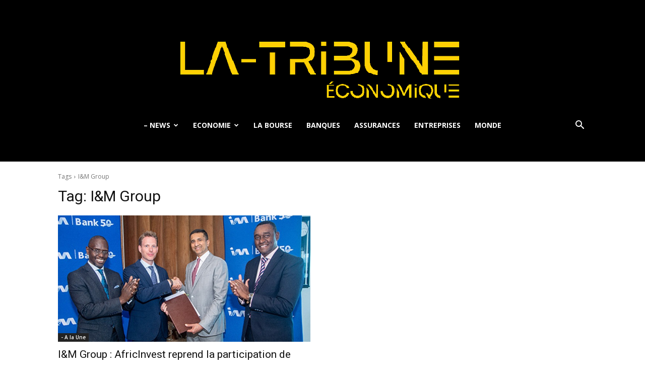

--- FILE ---
content_type: text/html; charset=utf-8
request_url: https://www.google.com/recaptcha/api2/aframe
body_size: 266
content:
<!DOCTYPE HTML><html><head><meta http-equiv="content-type" content="text/html; charset=UTF-8"></head><body><script nonce="1j6cdbbgs707Yw63L-PPJQ">/** Anti-fraud and anti-abuse applications only. See google.com/recaptcha */ try{var clients={'sodar':'https://pagead2.googlesyndication.com/pagead/sodar?'};window.addEventListener("message",function(a){try{if(a.source===window.parent){var b=JSON.parse(a.data);var c=clients[b['id']];if(c){var d=document.createElement('img');d.src=c+b['params']+'&rc='+(localStorage.getItem("rc::a")?sessionStorage.getItem("rc::b"):"");window.document.body.appendChild(d);sessionStorage.setItem("rc::e",parseInt(sessionStorage.getItem("rc::e")||0)+1);localStorage.setItem("rc::h",'1769394535501');}}}catch(b){}});window.parent.postMessage("_grecaptcha_ready", "*");}catch(b){}</script></body></html>